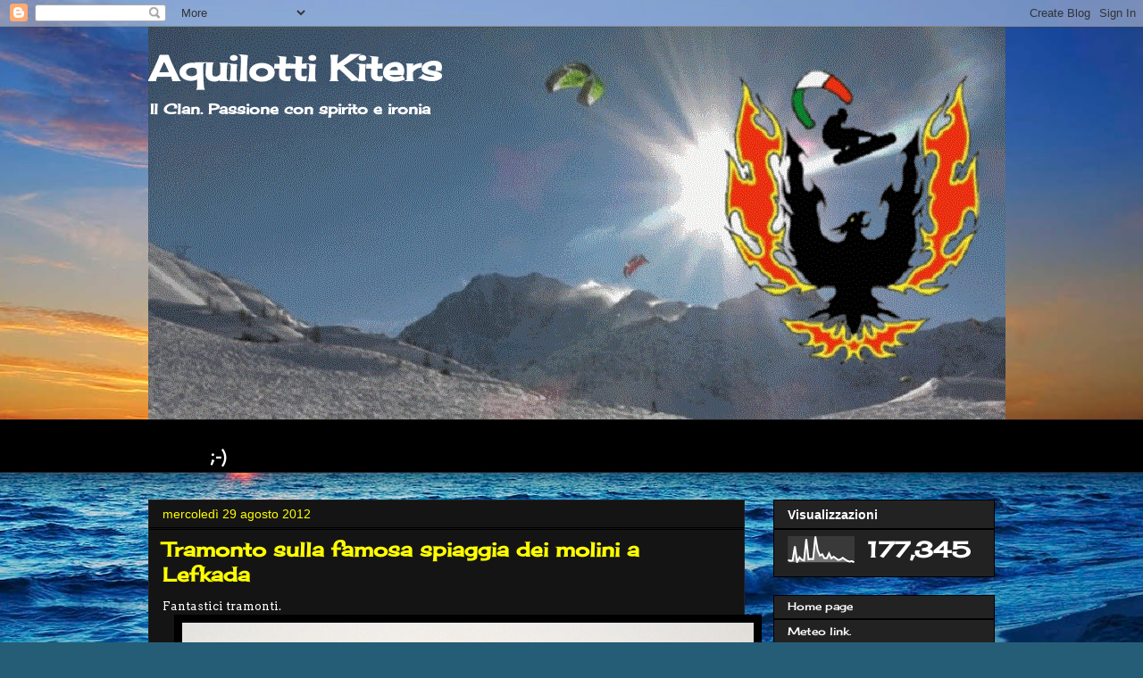

--- FILE ---
content_type: text/html; charset=UTF-8
request_url: http://aquilotti-kiters.blogspot.com/b/stats?style=WHITE_TRANSPARENT&timeRange=ALL_TIME&token=APq4FmABd_Kopd5fmWUQxBJfaV8t6IAi1oWNq0LC7VTIvuIqraGj4ZiRxeFnI9wO0bN6CJnYU0r7vMYeTsTlO9Q5odH4gvt9yw
body_size: 256
content:
{"total":177345,"sparklineOptions":{"backgroundColor":{"fillOpacity":0.1,"fill":"#ffffff"},"series":[{"areaOpacity":0.3,"color":"#fff"}]},"sparklineData":[[0,9],[1,6],[2,7],[3,59],[4,2],[5,19],[6,10],[7,7],[8,85],[9,11],[10,13],[11,12],[12,94],[13,45],[14,25],[15,30],[16,15],[17,15],[18,33],[19,15],[20,21],[21,15],[22,9],[23,11],[24,17],[25,11],[26,6],[27,3],[28,5],[29,1]],"nextTickMs":3600000}